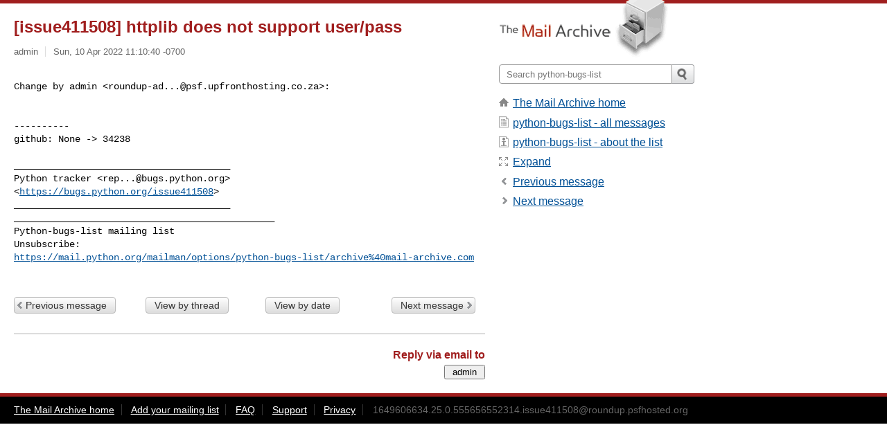

--- FILE ---
content_type: text/html; charset=utf-8
request_url: https://www.mail-archive.com/python-bugs-list@python.org/msg487715.html
body_size: 2684
content:
<!DOCTYPE html>
<html lang="en">
<head>
<title>[issue411508] httplib does not support user/pass</title>
<meta name="viewport" content="width=device-width, initial-scale=1">
<link rel="apple-touch-icon" sizes="114x114" href="/apple-touch-icon-114x114.png">
<link rel="apple-touch-icon" sizes="72x72" href="/apple-touch-icon-72x72.png">
<link rel="apple-touch-icon" sizes="57x57" href="/apple-touch-icon-57x57.png">
<link rel="shortcut icon" href="/favicon.ico">
<link rel="contents" href="index.html#487715" id="c">
<link rel="index" href="maillist.html#487715" id="i">
<link rel="prev" href="msg487714.html" id="p">
<link rel="next" href="msg487716.html" id="n">
<link rel="canonical" href="https://www.mail-archive.com/python-bugs-list@python.org/msg487715.html">
<link rel="stylesheet" href="/normalize.css" media="screen">
<link rel="stylesheet" href="/master.css" media="screen">

<!--[if lt IE 9]>
<link rel="stylesheet" href="/ie.css" media="screen">
<![endif]-->
</head>
<body>
<script language="javascript" type="text/javascript">
document.onkeydown = NavigateThrough;
function NavigateThrough (event)
{
  if (!document.getElementById) return;
  if (window.event) event = window.event;
  if (event.target.tagName == 'INPUT') return;
  if (event.ctrlKey || event.metaKey) return;
  var link = null;
  switch (event.keyCode ? event.keyCode : event.which ? event.which : null) {
    case 74:
    case 80:
      link = document.getElementById ('p');
      break;
    case 75:
    case 78:
      link = document.getElementById ('n');
      break;
    case 69:
      link = document.getElementById ('e');
      break;
    }
  if (link && link.href) document.location = link.href;
}
</script>
<div itemscope itemtype="http://schema.org/Article" class="container">
<div class="skipLink">
<a href="#nav">Skip to site navigation (Press enter)</a>
</div>
<div class="content" role="main">
<div class="msgHead">
<h1>
<span class="subject"><a href="/search?l=python-bugs-list@python.org&amp;q=subject:%22%5C%5Bissue411508%5C%5D+httplib+does+not+support+user%5C%2Fpass%22&amp;o=newest" rel="nofollow"><span itemprop="name">[issue411508] httplib does not support user/pass</span></a></span>
</h1>
<p class="darkgray font13">
<span class="sender pipe"><a href="/search?l=python-bugs-list@python.org&amp;q=from:%22admin%22" rel="nofollow"><span itemprop="author" itemscope itemtype="http://schema.org/Person"><span itemprop="name">admin</span></span></a></span>
<span class="date"><a href="/search?l=python-bugs-list@python.org&amp;q=date:20220410" rel="nofollow">Sun, 10 Apr 2022 11:10:40 -0700</a></span>
</p>
</div>
<div itemprop="articleBody" class="msgBody">
<!--X-Body-of-Message-->
<pre>

Change by admin &lt;<a href="/cdn-cgi/l/email-protection" class="__cf_email__" data-cfemail="95e7fae0fbf1e0e5b8f4f1bbbbbbd5e5e6f3bbe0e5f3e7fafbe1fdfae6e1fcfbf2bbf6fabbeff4">[email&#160;protected]</a>&gt;:</pre><pre>


----------
github: None -&gt; 34238

_______________________________________
Python tracker &lt;<a href="/cdn-cgi/l/email-protection" class="__cf_email__" data-cfemail="bcced9cc929292fcdec9dbcf92ccc5c8d4d3d292d3cedb">[email&#160;protected]</a>&gt;
&lt;<a  rel="nofollow" href="https://bugs.python.org/issue411508">https://bugs.python.org/issue411508</a>&gt;
_______________________________________
_______________________________________________
Python-bugs-list mailing list
Unsubscribe: 
<a  rel="nofollow" href="https://mail.python.org/mailman/options/python-bugs-list/archive%40mail-archive.com">https://mail.python.org/mailman/options/python-bugs-list/archive%40mail-archive.com</a>

</pre>

</div>
<div class="msgButtons margintopdouble">
<ul class="overflow">
<li class="msgButtonItems"><a class="button buttonleft " accesskey="p" href="msg487714.html">Previous message</a></li>
<li class="msgButtonItems textaligncenter"><a class="button" accesskey="c" href="index.html#487715">View by thread</a></li>
<li class="msgButtonItems textaligncenter"><a class="button" accesskey="i" href="maillist.html#487715">View by date</a></li>
<li class="msgButtonItems textalignright"><a class="button buttonright " accesskey="n" href="msg487716.html">Next message</a></li>
</ul>
</div>
<a name="tslice"></a>
<div class="tSliceList margintopdouble">
<ul class="icons monospace">

</ul>
</div>
<div class="overflow msgActions margintopdouble">
<div class="msgReply" >
<h2>
					Reply via email to
</h2>
<form method="POST" action="/mailto.php">
<input type="hidden" name="subject" value="[issue411508] httplib does not support user/pass">
<input type="hidden" name="msgid" value="1649606634.25.0.555656552314.issue411508@roundup.psfhosted.org">
<input type="hidden" name="relpath" value="python-bugs-list@python.org/msg487715.html">
<input type="submit" value=" admin ">
</form>
</div>
</div>
</div>
<div class="aside" role="complementary">
<div class="logo">
<a href="/"><img src="/logo.png" width=247 height=88 alt="The Mail Archive"></a>
</div>
<form class="overflow" action="/search" method="get">
<input type="hidden" name="l" value="python-bugs-list@python.org">
<label class="hidden" for="q">Search the site</label>
<input class="submittext" type="text" id="q" name="q" placeholder="Search python-bugs-list">
<input class="submitbutton" name="submit" type="image" src="/submit.png" alt="Submit">
</form>
<div class="nav margintop" id="nav" role="navigation">
<ul class="icons font16">
<li class="icons-home"><a href="/">The Mail Archive home</a></li>
<li class="icons-list"><a href="/python-bugs-list@python.org/">python-bugs-list - all messages</a></li>
<li class="icons-about"><a href="/python-bugs-list@python.org/info.html">python-bugs-list - about the list</a></li>
<li class="icons-expand"><a href="/search?l=python-bugs-list@python.org&amp;q=subject:%22%5C%5Bissue411508%5C%5D+httplib+does+not+support+user%5C%2Fpass%22&amp;o=newest&amp;f=1" title="e" id="e">Expand</a></li>
<li class="icons-prev"><a href="msg487714.html" title="p">Previous message</a></li>
<li class="icons-next"><a href="msg487716.html" title="n">Next message</a></li>
</ul>
</div>
<div class="listlogo margintopdouble">

</div>
<div class="margintopdouble">

</div>
</div>
</div>
<div class="footer" role="contentinfo">
<ul>
<li><a href="/">The Mail Archive home</a></li>
<li><a href="/faq.html#newlist">Add your mailing list</a></li>
<li><a href="/faq.html">FAQ</a></li>
<li><a href="/faq.html#support">Support</a></li>
<li><a href="/faq.html#privacy">Privacy</a></li>
<li class="darkgray"><a href="/cdn-cgi/l/email-protection" class="__cf_email__" data-cfemail="320304060b0402040401061c00071c021c0707070407040707000103061c5b4141475706030307020a72405d475c5647421c4241545a5d414657561c5d4055">[email&#160;protected]</a></li>
</ul>
</div>
<script data-cfasync="false" src="/cdn-cgi/scripts/5c5dd728/cloudflare-static/email-decode.min.js"></script><script defer src="https://static.cloudflareinsights.com/beacon.min.js/vcd15cbe7772f49c399c6a5babf22c1241717689176015" integrity="sha512-ZpsOmlRQV6y907TI0dKBHq9Md29nnaEIPlkf84rnaERnq6zvWvPUqr2ft8M1aS28oN72PdrCzSjY4U6VaAw1EQ==" data-cf-beacon='{"version":"2024.11.0","token":"6b16babd81bc4986bb5551fcbd676e26","r":1,"server_timing":{"name":{"cfCacheStatus":true,"cfEdge":true,"cfExtPri":true,"cfL4":true,"cfOrigin":true,"cfSpeedBrain":true},"location_startswith":null}}' crossorigin="anonymous"></script>
<script>(function(){function c(){var b=a.contentDocument||a.contentWindow.document;if(b){var d=b.createElement('script');d.innerHTML="window.__CF$cv$params={r:'9c0eda5608dc1253',t:'MTc2ODkxNTA1NQ=='};var a=document.createElement('script');a.src='/cdn-cgi/challenge-platform/scripts/jsd/main.js';document.getElementsByTagName('head')[0].appendChild(a);";b.getElementsByTagName('head')[0].appendChild(d)}}if(document.body){var a=document.createElement('iframe');a.height=1;a.width=1;a.style.position='absolute';a.style.top=0;a.style.left=0;a.style.border='none';a.style.visibility='hidden';document.body.appendChild(a);if('loading'!==document.readyState)c();else if(window.addEventListener)document.addEventListener('DOMContentLoaded',c);else{var e=document.onreadystatechange||function(){};document.onreadystatechange=function(b){e(b);'loading'!==document.readyState&&(document.onreadystatechange=e,c())}}}})();</script></body>
</html>
